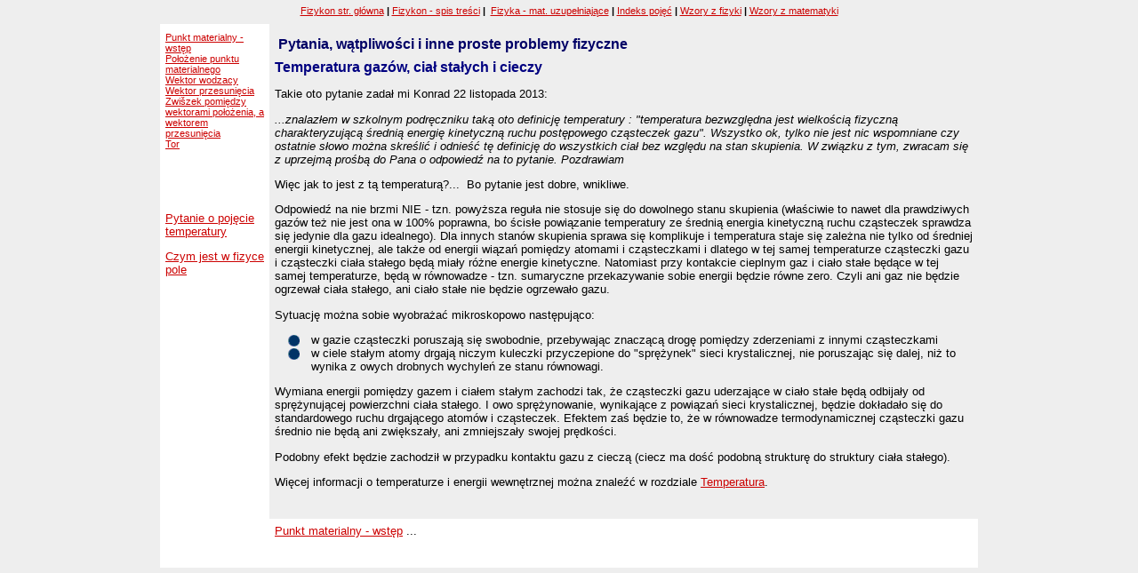

--- FILE ---
content_type: text/html
request_url: http://fizykon.org/podstawy_punkt_mat/pytania_temperatura.htm
body_size: 6882
content:
<html>

<head>
<meta http-equiv="Content-Type" content="text/html; charset=iso-8859-2">
<meta name="GENERATOR" content="Microsoft FrontPage 4.0">
<meta name="ProgId" content="FrontPage.Editor.Document">
<title>Fizykon - odpowiedzi na pytania Czytelników</title>
<link rel="stylesheet" type="text/css" href="../style.css">
<script language="JavaScript" src="definicja0.js"></script>
<script language="JavaScript" src="zestaw.js"></script>
<script language="JavaScript" src="definicje.js"></script>

 <script language="JavaScript" src="../ggl_anl.js"></script><meta name="Microsoft Theme" content="industrial-m 000, default">
</head>

<body style="margin:0px" bgcolor="#EEEEEE" text="#000000" link="#CC0000" vlink="#800000" alink="#800080">

<div align="center">
  <!--webbot bot="Include" U-Include="../komponenty/menu_glowne_fizykon.htm" TAG="BODY" startspan -->

<div align="center">
  <center>
  <table border="0" width="920">
    <tr>
      <td width="100%" align="center">
        <p align="center" class="menu_male"><a href="../index.htm" target="_top">Fizykon
        str. główna</a><b> | </b><a href="../spis_fizykon_ostatnie.htm" target="_top">Fizykon
        - spis treści</a> <b>|</b>&nbsp;<b> </b><a href="../uzupelnienia/fizyka_uzupelnienia.htm" target="_top">Fizyka
        - mat. uzupełniające</a><b> | </b><a href="../indeks_pojec.htm" target="_top">Indeks
        pojęć</a> <b>| </b><a href="../wzory/wzory_kinematyka.htm" title="Tabela z wzorami z fizyki" target="_top">Wzory
        z fizyki</a><b> | </b><a href="../wzory/wzory_matem_pola.htm" target="_top">Wzory z
        matematyki</a></p>
      </td>
    </tr>
    <tr>
      <td width="100%" align="center">



      </td>
    </tr>
  </table>
  </center>
</div>

<!--webbot bot="Include" endspan i-checksum="54539" -->

  <table border="0" cellpadding="6" cellspacing="0" width="920">
    <tr>
      <td width="111" bgcolor="#FFFFFF" valign="top">
        <!--webbot bot="Include" U-Include="Zawartosc_lewej_belki.htm"
        TAG="BODY" startspan -->

<p><script language="JavaScript">
wyswietlWszystkoPionowo("o");
</script>

</p>
<p>&nbsp;</p>
<p>&nbsp;</p>

<!--webbot bot="Include" endspan i-checksum="47976" -->

        <!--webbot bot="Include" U-Include="spis_pytania.htm" TAG="BODY" startspan -->

<p><a href="pytania_temperatura.htm">Pytanie o pojęcie temperatury</a></p>
<p><a href="pytania_czym_jest_pole.htm">Czym jest w fizyce pole</a></p>

<!--webbot bot="Include" endspan i-checksum="44656" -->
        &nbsp;

      </td>
      <td width="781">
      <h1><!--mstheme--><font color="#000066">&nbsp;Pytania, wątpliwości i inne proste problemy fizyczne<!--mstheme--></font></h1>
      <h2 title="temperatura gazy i ciecze"><!--mstheme--><font color="#000080">Temperatura gazów, ciał stałych i cieczy<!--mstheme--></font></h2>
      <p align="left">Takie oto pytanie zadał mi Konrad 22 listopada 2013:</p>
      <p align="left"><i>...znalazłem w szkolnym podręczniku taką oto
      definicję temperatury : &quot;temperatura bezwzględna jest wielkością
      fizyczną charakteryzującą średnią energię kinetyczną ruchu postępowego
      cząsteczek gazu&quot;. Wszystko ok, tylko nie jest nic wspomniane czy
      ostatnie słowo można skreślić i odnieść tę definicję do wszystkich
      ciał bez względu na stan skupienia. W związku z tym, zwracam się z
      uprzejmą prośbą do Pana o odpowiedź na to pytanie. Pozdrawiam</i></p>
      <p align="left">Więc jak to jest z tą temperaturą?...&nbsp; Bo pytanie
      jest dobre, wnikliwe. </p>
      <p>Odpowiedź na nie brzmi NIE - tzn. powyższa reguła nie stosuje się
      do dowolnego stanu skupienia (właściwie to nawet dla prawdziwych gazów
      też nie jest ona w 100% poprawna, bo ścisłe powiązanie temperatury ze
      średnią energia kinetyczną ruchu cząsteczek sprawdza się jedynie dla
      gazu idealnego). Dla innych stanów skupienia sprawa się komplikuje i
      temperatura staje się zależna nie tylko od średniej energii
      kinetycznej, ale także od energii wiązań pomiędzy atomami i cząsteczkami
      i dlatego w tej samej temperaturze cząsteczki gazu i cząsteczki ciała
      stałego będą miały różne energie kinetyczne. Natomiast przy
      kontakcie cieplnym gaz i ciało stałe będące w tej samej temperaturze,
      będą w równowadze - tzn. sumaryczne przekazywanie sobie energii będzie
      równe zero. Czyli ani gaz nie będzie ogrzewał ciała stałego, ani ciało
      stałe nie będzie ogrzewało gazu. </p>
      <p>Sytuację można sobie wyobrażać mikroskopowo następująco:</p>
      <!--msthemelist--><table border="0" cellpadding="0" cellspacing="0" width="100%">
        <!--msthemelist--><tr><td valign="baseline" width="42"><img src="../_themes/industrial-m/indbul1d.gif" width="15" height="15" hspace="13"></td><td valign="top" width="100%">w gazie cząsteczki poruszają się swobodnie, przebywając znaczącą
          drogę pomiędzy zderzeniami z innymi cząsteczkami<!--msthemelist--></td></tr>
        <!--msthemelist--><tr><td valign="baseline" width="42"><img src="../_themes/industrial-m/indbul1d.gif" width="15" height="15" hspace="13"></td><td valign="top" width="100%">w ciele stałym atomy drgają niczym kuleczki przyczepione do
          &quot;sprężynek&quot; sieci krystalicznej, nie poruszając się
          dalej, niż to wynika z owych drobnych wychyleń ze stanu równowagi.<!--msthemelist--></td></tr>
      <!--msthemelist--></table>
      <p>Wymiana energii pomiędzy gazem i ciałem stałym zachodzi tak, że cząsteczki
      gazu uderzające w ciało stałe będą odbijały od&nbsp; sprężynującej
      powierzchni ciała stałego. I owo sprężynowanie, wynikające z powiązań sieci
      krystalicznej, będzie dokładało się do standardowego ruchu drgającego
      atomów i cząsteczek. Efektem zaś będzie to, że w równowadze
      termodynamicznej cząsteczki gazu średnio nie będą ani zwiększały,
      ani zmniejszały swojej prędkości. </p>
      <p>Podobny efekt będzie zachodził w przypadku kontaktu gazu z cieczą
      (ciecz ma dość podobną strukturę do struktury ciała stałego).&nbsp; </p>
      <p>Więcej informacji o temperaturze i energii wewnętrznej można znaleźć
      w rozdziale <a href="../termodynamika/trmdn_4_temperatura.htm">Temperatura</a>.&nbsp; </p>
      <p align="left">&nbsp;</p>
      </td>
      </tr>
      <tr>
      <td width="111" bgcolor="#FFFFFF">
        &nbsp;
      </td>
        <td width="781" bgcolor="#FFFFFF">
          <!--webbot bot="Include" U-Include="Zawartosc_belki_dolnej.htm"
          TAG="BODY" startspan -->
<p>
<script language="JavaScript">
wyswietl2obok("o");
</script>
</p>
<!--webbot bot="Include" endspan i-checksum="64516" -->
          &nbsp;
    </td>
      </tr>
</table>
</div>

</body>

</html>


--- FILE ---
content_type: application/x-javascript
request_url: http://fizykon.org/podstawy_punkt_mat/definicje.js
body_size: 4647
content:
function wyswietl2obok(MyFormat) {
var strTmp;
var k_biezacego;
var Liczba_stron;
var Dodatek1;
var UrlBiezacegoDokumentu;
var NazwaPlikuDokumentu;
var StringPomocniczy;
var k_biezacego;
var UrlDokumentuZListy;
var TytulBiezacegoDokumentu;
TytulBiezacegoDokumentu=document.title;
var StylAkapitu = "<p class=" + "\"" + "menu_male" + "\">";


<!--Ustalanie nazwy pliku dokumentu pobranej z URL zaladowanego dokumentu (po odrzuceniu katalogu)
UrlBiezacegoDokumentu = document.URL;
StringPomocniczy = "";
if (UrlBiezacegoDokumentu.lastIndexOf("\\")>0) {
	StringPomocniczy += "   " + TekstZaOstatnimSlashem(UrlBiezacegoDokumentu);
	}
	else StringPomocniczy = UrlBiezacegoDokumentu;
NazwaPlikuDokumentu = TekstZaOstatnimSlashem(UrlBiezacegoDokumentu);

Liczba_stron = ListaStron.length - 1
<!--Ustalanie polozenia biezacego dokumentu, czyli jego k
k_biezacego=0;
k=1;
while ( k_biezacego == 0 & k<=Liczba_stron)
{
UrlDokumentuZListy = TekstZaOstatnimSlashem(ListaStron[k].adresUrl)
if (UrlDokumentuZListy == NazwaPlikuDokumentu) 
    {
    k_biezacego=k;
    }
	k++;
}

	<!--Tworzenie listy	3ch	linkow, a na poczatek dodajemy kropki dla dalszych stron
	 
	if (k_biezacego > 2) 	strTmp = "..."; 
		else strTmp = "";
	for	(i=k_biezacego-1; i<=Liczba_stron && i<=k_biezacego+1 ; i++)
	{
	if (i<1) continue;
	if (TekstZaOstatnimSlashem(ListaStron[i].adresUrl) == NazwaPlikuDokumentu) 
		{
		strTmp += TytulBiezacegoDokumentu;
		}
	else strTmp += ListaStron[i].link;	
	
		if (i<Liczba_stron  && i>k_biezacego) strTmp += " ...";
		if (i<k_biezacego + 1) strTmp += " | ";
		
	  
<!--	strTmp += "i= " + i + ListaStron[i].adresUrl + " k biezacego = " + k_biezacego + "StringPomocniczy= " + StringPomocniczy;
	}
	
document.write(strTmp + " " ) ;
}
  




function wyswietlWszystkoPoziomo(MyFormat) {
var strTmp;
var k_biezacego;
var Liczba_stron;
var Dodatek1;
var UrlBiezacegoDokumentu;
var NazwaPlikuDokumentu;
var StringPomocniczy;
var k_biezacego;
var UrlDokumentuZListy;

var TytulBiezacegoDokumentu;
TytulBiezacegoDokumentu=document.title;



<!--Ustalanie nazwy pliku dokumentu pobranej z URL zaladowanego dokumentu (po odrzuceniu katalogu)
UrlBiezacegoDokumentu = document.URL;
StringPomocniczy = "";
if (UrlBiezacegoDokumentu.lastIndexOf("\\")>0) {
	StringPomocniczy += "   " + TekstZaOstatnimSlashem(UrlBiezacegoDokumentu);
	}
	else StringPomocniczy = UrlBiezacegoDokumentu;
NazwaPlikuDokumentu = TekstZaOstatnimSlashem(UrlBiezacegoDokumentu);

Liczba_stron = ListaStron.length - 1
<!--Ustalanie polozenia biezacego dokumentu, czyli jego k
k_biezacego=0;
k=1;
while ( k_biezacego == 0 & k<=Liczba_stron)
{
UrlDokumentuZListy = TekstZaOstatnimSlashem(ListaStron[k].adresUrl)
if (UrlDokumentuZListy == NazwaPlikuDokumentu) 
    {
    k_biezacego=k;
    }
	k++;
}



<!--Tworzenie listy	wszystkich linkow
strTmp = "";
	for	(i=1; i<=Liczba_stron ; i++)
	{
	if (ListaStron[i].nazwaStrony == TytulBiezacegoDokumentu) 
		{
		strTmp += TytulBiezacegoDokumentu;
		}
	else strTmp += ListaStron[i].link;
	
	  strTmp += "	; ";
	}
document.write(strTmp ) ;
}






function wyswietlWszystkoPionowo(MyFormat) {
var strTmp;
var k_biezacego;
var Liczba_stron;
var Dodatek1;
var UrlBiezacegoDokumentu;
var NazwaPlikuDokumentu;
var StringPomocniczy;
var k_biezacego;
var UrlDokumentuZListy;
var StylAkapitu;


var TytulBiezacegoDokumentu;
TytulBiezacegoDokumentu=document.title;



<!--Ustalanie nazwy pliku dokumentu pobranej z URL zaladowanego dokumentu (po odrzuceniu katalogu)
UrlBiezacegoDokumentu = document.URL;
StringPomocniczy = "";
if (UrlBiezacegoDokumentu.lastIndexOf("\\")>0) {
	StringPomocniczy += "   " + TekstZaOstatnimSlashem(UrlBiezacegoDokumentu);
	}
	else StringPomocniczy = UrlBiezacegoDokumentu;
NazwaPlikuDokumentu = TekstZaOstatnimSlashem(UrlBiezacegoDokumentu);

Liczba_stron = ListaStron.length - 1
<!--Ustalanie polozenia biezacego dokumentu, czyli jego k
k_biezacego=0;
k=1;
while ( k_biezacego == 0 & k<=Liczba_stron)
{
UrlDokumentuZListy = TekstZaOstatnimSlashem(ListaStron[k].adresUrl)
if (UrlDokumentuZListy == NazwaPlikuDokumentu) 
    {
    k_biezacego=k;
    }
	k++;
}

<!--Tworzenie listy	wszystkich linkow
StylAkapitu = "<p class= \"menu_male\">";
strTmp = StylAkapitu;

	for	(i=1; i<=Liczba_stron ; i++)
	{
	if (ListaStron[i].nazwaStrony == TytulBiezacegoDokumentu) 
		{
		strTmp += StylAkapitu
		strTmp += TytulBiezacegoDokumentu;
		}
	else strTmp += ListaStron[i].link;
	
	  strTmp += "<br>";
	}
	strTmp += "</p>";
document.write(strTmp ) ;
}
  

--- FILE ---
content_type: application/x-javascript
request_url: http://fizykon.org/podstawy_punkt_mat/zestaw.js
body_size: 517
content:
ListaStron[1] = new Strona("Punkt materialny - wstęp","pm_1_wstep.htm");
ListaStron[2] = new Strona("Położenie punktu materialnego","pm_2_polozenie.htm");
ListaStron[3] = new Strona("Wektor wodzacy","pm_3_wektor_wodzacy.htm");
ListaStron[4] = new Strona("Wektor przesunięcia","pm_4_wektor_przesuniecia.htm");
ListaStron[5] = new Strona("Zwišzek pomiędzy wektorami położenia, a wektorem przesunięcia","pm_5_zwiazek_miedzy_wektorami_przesuniecia_i_polozenia.htm");
ListaStron[6] = new Strona("Tor","pm_6_tor.htm");

--- FILE ---
content_type: application/x-javascript
request_url: http://fizykon.org/podstawy_punkt_mat/definicja0.js
body_size: 710
content:
<!--ukrywanie dla przegladarek bez skryptow java
function Strona(nazwaStrony,adresUrl) {
var tmpStr;
this.nazwaStrony = nazwaStrony;
this.adresUrl = adresUrl;
tmpStr = nazwaStrony;
this.link =tmpStr.link(adresUrl);
return this;
}

var ListaStron = new Array();  

function TekstZaOstatnimSlashem(TekstWejsciowy) {
var PolozenieSlasha;
var PolozenieSlasha1;
var PolozenieSlasha2;
var tmpStr;
PolozenieSlasha1 = TekstWejsciowy.lastIndexOf("\\");
PolozenieSlasha2 = TekstWejsciowy.lastIndexOf("/");
PolozenieSlasha = PolozenieSlasha1>PolozenieSlasha2 ? PolozenieSlasha1 : PolozenieSlasha2
tmpStr =TekstWejsciowy.substr(PolozenieSlasha +1);
return TekstWejsciowy.substr(PolozenieSlasha +1);
}